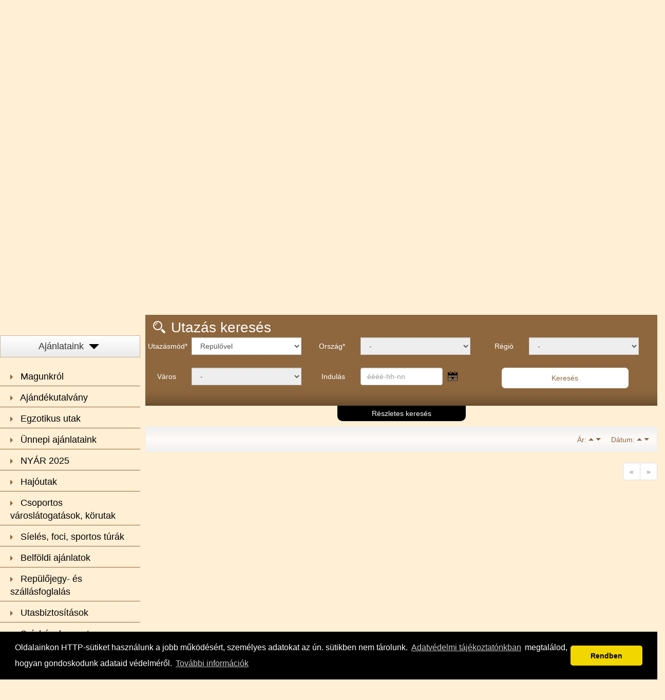

--- FILE ---
content_type: text/html; charset=ISO-8859-2
request_url: https://www.steptravel.hu/?page=pager&id=169839&action=setpge&pge=0&orderby=4
body_size: 8579
content:
<!DOCTYPE html>
<html lang="en">
<head>
<base href="https://www.steptravel.hu/">
<meta charset="iso-8859-2">
<title>Keresés:  - 1. oldal - Induló dátum szerint csökkenő sorrendbe rendezve | Nyaralás repülővel 2023 - Utazás 2023 - Akciós utak 2023 - Buszos utazások - Egzotikus és európai nyaralás - Step Travel</title>
<meta name="viewport" content="width=device-width, initial-scale=1.0">
<meta name="description" content="Nyaralás repülővel 2023 - Utazás 2023 - Akciós utak 2023 - Buszos utazások - Csoportos utak - Egzotikus és európai nyaralás repülővel akciós áron!
Step Travel Utazási Iroda
Dunaharaszti, Fő út 106-108.
Telefon / Fax: 06-24/531-500
E-mail: info@steptravel.hu
www.steptravel.hu">
<meta name="keywords" content="Nyaralás repülővel 2023 - Utazás 2023 - Akciós utak 2023 - Buszos utazások
Step Travel Utazási Iroda
Dunaharaszti, Fő út 106-108.
Telefon / Fax: 06-24/531-500
E-mail: info@steptravel.hu
www.steptravel.hu">
<link rel="shortcut icon" href="/favicon.ico" type="image/x-icon">
<link rel="icon" href="/favicon.ico" type="image/x-icon">
<!-- CSS -->
		<link rel="stylesheet" href="https://www.steptravel.hu/css/bootstrap.css">
		<link rel="stylesheet" href="https://www.steptravel.hu/css/bootstrap-responsive.css">
		<link rel="stylesheet" href="https://www.steptravel.hu/css/style.css">

		<link rel="stylesheet" href="https://www.steptravel.hu/css/bootstrap.min.css">
		<link rel="stylesheet" href="https://www.steptravel.hu/css/bootstrap-theme.min.css">
		<link rel="stylesheet" href="https://www.steptravel.hu/css/jquery-ui.min.css">
		<link rel="stylesheet" href="https://www.steptravel.hu/css/jquery-ui.theme.min.css">
		<link rel="stylesheet" href="https://www.steptravel.hu/css/jquery-ui.structure.min.css">
		<link rel="stylesheet" href="https://www.steptravel.hu/css/owl.carousel.css">
		<link rel="stylesheet" href="https://www.steptravel.hu/css/owl.theme.css">
		<link rel="stylesheet" href="https://www.steptravel.hu/css/owl.transitions.css">
		<link rel="stylesheet" href="https://www.steptravel.hu/css/jquery.fancybox.css">

		<script src="https://ajax.googleapis.com/ajax/libs/jquery/2.1.4/jquery.min.js"></script>
		<script src="https://www.steptravel.hu/js/bootstrap.min.js"></script>
		<script src="https://www.steptravel.hu/js/owl.carousel.js"></script>
		<script src="https://www.steptravel.hu/js/jquery-ui.min.js"></script>
		<script src="https://www.steptravel.hu/js/jquery.ui.datepicker-hu.js"></script>
		<script src="https://www.steptravel.hu/js/gmap3.min.js"></script>
		<script src="https://www.steptravel.hu/js/jquery.fancybox.pack.js"></script>
		<!--
		<script src="https://www.steptravel.hu/js/jquery-1.11.2.min.js"></script>

		<script src="https://www.steptravel.hu/js/jquery.inputmask.js"></script>
		<script type='text/javascript' src='https://www.steptravel.hu/js/jquery.modernizr.min.js'></script>
		<script type='text/javascript' src='https://www.steptravel.hu/js/jquery.isotope.min.js'></script>
		-->
<!-- HTML5 shim, for IE6-8 support of HTML5 elements -->
<!--[if lt IE 9]>
<!--<script src="http://html5shim.googlecode.com/svn/trunk/html5.js"></script>-->
<![endif]-->
<link rel="stylesheet" type="text/css" href="//cdnjs.cloudflare.com/ajax/libs/cookieconsent2/3.0.3/cookieconsent.min.css" />
<script src="//cdnjs.cloudflare.com/ajax/libs/cookieconsent2/3.0.3/cookieconsent.min.js"></script>

<script src="https://www.google.com/recaptcha/api.js" async defer></script>
<script>
window.addEventListener("load", function(){
window.cookieconsent.initialise({
  "palette": {
    "popup": {
      "background": "#000"
    },
    "button": {
      "background": "#f1d600"
    }
  },
  "theme": "classic",
  "content": {
    "message": 'Oldalainkon HTTP-sütiket használunk a jobb működésért, személyes adatokat az ún. sütikben nem tárolunk. <a href="https://www.steptravel.hu/adatvedelmi-tajekoztato" class="cc-link">Adatvédelmi tájékoztatónkban </a> megtalálod, hogyan gondoskodunk adataid védelméről.',
    "dismiss": "Rendben",
    "link": "További információk",
    "href": "https://www.steptravel.hu/suti-cookie-tajekoztato"
  }
})});
</script>

</head>
<body>
	<div class="header">
	  <div class="container">
		<div class="header-top">
			<div class="social">
				<a href="https://www.facebook.com/Step-Travel-Kft-280237018687247/?fref=ts"></a>
				<a href="#" data-dismiss="alert" title="Tel.: 06-24/531-500"></a>
			</div>
			<a href="https://www.steptravel.hu/" class="logo"></a>
			<a href="https://www.steptravel.hu/" class="title"></a>
		</div>
	  </div>
	  <div class="container">
		<div class="navbar">
			<ul class="nav">
								<li><a href="http://www.steptravel.hu/index.php" target="_self" >Főoldal</a>
				</li>
								<li><a href="https://www.steptravel.hu/nyar-2024" target="_self" >NYÁR 2025</a>
				</li>
								<li><a href="http://www.steptravel.hu/unnepi-ajanlataink" target="_self" style="background-image:url(https://backend.aleph.hu/travelmax/public_html/images/steptravel/menup/ajandek_36.png);">Ünnepi ajánlatok</a>
				</li>
								<li><a href="https://www.steptravel.hu/sieles-foci-sportos-turak" target="_self" >SÍELÉS, SPORTUTAK</a>
				</li>
								<li><a href="https://www.steptravel.hu/egzotikus-utak" target="_self" style="background-image:url(https://backend.aleph.hu/travelmax/public_html/images/steptravel/menup/egzotikus_utazasok.png);">Egzotikus utak</a>
				</li>
								<li><a href="https://www.steptravel.hu/hajoutak" target="_self" style="background-image:url(https://backend.aleph.hu/travelmax/public_html/images/steptravel/menup/step_hajo_2.png);">Hajóutak</a>
				</li>
								<li><a href="https://www.steptravel.hu/kapcsolat" target="_self" >Kapcsolat</a>
				</li>
							</ul>
		</div>
	  </div>
	  <div class="container">
		<div class="header-bottom">
			<div id="carousel-example-generic" class="carousel slide" data-ride="carousel">
			  <!-- Wrapper for slides -->
			  <div class="carousel-inner" role="listbox">
			    				<div class="item active">
				  <img src="https://www.steptravel.hu/images/sliderdata/egyiptom.jpg" alt="...">
															<div style="position: absolute; left: 0px; top: 0px; width: 200px; height: 200px; z-index: 2; display: inline-block;">
						<br>
					</div>
									</div>
								<div class="item ">
				  <img src="https://www.steptravel.hu/images/sliderdata/zakynthos8.jpg" alt="...">
															<div style="position: absolute; left: 0px; top: 0px; width: 200px; height: 200px; z-index: 2; display: inline-block;">
						<br>
					</div>
									</div>
								<div class="item ">
				  <img src="https://www.steptravel.hu/images/sliderdata/kanari4.jpg" alt="...">
															<div style="position: absolute; left: 0px; top: 0px; width: 200px; height: 200px; z-index: 2; display: inline-block;">
						<br>
					</div>
									</div>
								<div class="item ">
				  <img src="https://www.steptravel.hu/images/sliderdata/praga.jpg" alt="...">
															<div style="position: absolute; left: 0px; top: 0px; width: 200px; height: 200px; z-index: 2; display: inline-block;">
						<br>
					</div>
									</div>
								<div class="item ">
				  <img src="https://www.steptravel.hu/images/sliderdata/londoneye.jpg" alt="...">
															<div style="position: absolute; left: 0px; top: 0px; width: 200px; height: 200px; z-index: 2; display: inline-block;">
						<br>
					</div>
									</div>
								<div class="item ">
				  <img src="https://www.steptravel.hu/images/sliderdata/tsampika.jpg" alt="...">
															<div style="position: absolute; left: 0px; top: 0px; width: 200px; height: 200px; z-index: 2; display: inline-block;">
						<br>
					</div>
									</div>
							  </div>

			  <!-- Controls -->
			  <a class="left carousel-control" href="#carousel-example-generic" role="button" data-slide="prev">
				<span class="chevron-left" aria-hidden="true"></span>
				<span class="sr-only"></span>
			  </a>
			  <a class="right carousel-control" href="#carousel-example-generic" role="button" data-slide="next">
				<span class="chevron-right" aria-hidden="true"></span>
				<span class="sr-only"></span>
			  </a>
			</div>
		</div>
	  </div>
	</div>

	<div class="container" id="main-content">
		<div class="row">
			<div class="col-xs-12 col-md-3 col-lg-3" id="mobile-left-side-container">
				<div class="well offersbox">
					<p class="lead">Ajánlataink<span class="btn-arrow-big-down"></span></p>
					<div class="menu">
													<a class="menuitem" href="https://www.steptravel.hu/magunkrol" class="head">
								<!-- 									<img src="images/nosubmenu.gif" border="0" align="absmiddle" class="statusicon2">
								 -->
								<span class="btn-arrow-right"></span>
								Magunkról
							</a>
																				<a class="menuitem" href="https://www.steptravel.hu/ajandekutalvany" class="head">
								<!-- 									<img src="images/nosubmenu.gif" border="0" align="absmiddle" class="statusicon2">
								 -->
								<span class="btn-arrow-right"></span>
								Ajándékutalvány
							</a>
																				<a class="menuitem" href="https://www.steptravel.hu/egzotikus-utak" class="head">
								<!-- 									<img src="images/nosubmenu.gif" border="0" align="absmiddle" class="statusicon2">
								 -->
								<span class="btn-arrow-right"></span>
								Egzotikus utak
							</a>
																				<a class="menuitem" href="https://www.steptravel.hu/unnepi-ajanlataink" class="head">
								<!-- 									<img src="images/nosubmenu.gif" border="0" align="absmiddle" class="statusicon2">
								 -->
								<span class="btn-arrow-right"></span>
								Ünnepi ajánlataink
							</a>
																				<a class="menuitem" href="https://www.steptravel.hu/nyar-2025" class="head">
								<!-- 									<img src="images/nosubmenu.gif" border="0" align="absmiddle" class="statusicon2">
								 -->
								<span class="btn-arrow-right"></span>
								NYÁR 2025
							</a>
																				<a class="menuitem" href="https://www.steptravel.hu/hajoutak" class="head">
								<!-- 									<img src="images/nosubmenu.gif" border="0" align="absmiddle" class="statusicon2">
								 -->
								<span class="btn-arrow-right"></span>
								Hajóutak
							</a>
																				<a class="menuitem" href="https://www.steptravel.hu/csoportos-varoslatogatasok-korutak" class="head">
								<!-- 									<img src="images/nosubmenu.gif" border="0" align="absmiddle" class="statusicon2">
								 -->
								<span class="btn-arrow-right"></span>
								Csoportos városlátogatások, körutak
							</a>
																				<a class="menuitem" href="https://www.steptravel.hu/sieles-foci-sportos-turak" class="head">
								<!-- 									<img src="images/nosubmenu.gif" border="0" align="absmiddle" class="statusicon2">
								 -->
								<span class="btn-arrow-right"></span>
								Síelés, foci, sportos túrák
							</a>
																				<a class="menuitem" href="https://www.steptravel.hu/belfoldi-ajanlatok" class="head">
								<!-- 									<img src="images/nosubmenu.gif" border="0" align="absmiddle" class="statusicon2">
								 -->
								<span class="btn-arrow-right"></span>
								Belföldi ajánlatok
							</a>
																				<a class="menuitem" href="https://www.steptravel.hu/repulojegy--es-szallasfoglalas" class="head">
								<!-- 									<img src="images/nosubmenu.gif" border="0" align="absmiddle" class="statusicon2">
								 -->
								<span class="btn-arrow-right"></span>
								Repülőjegy- és szállásfoglalás
							</a>
																				<a class="menuitem" href="https://www.steptravel.hu/utasbiztositasok" class="head">
								<!-- 									<img src="images/nosubmenu.gif" border="0" align="absmiddle" class="statusicon2">
								 -->
								<span class="btn-arrow-right"></span>
								Utasbiztosítások
							</a>
																				<a class="menuitem" href="https://www.steptravel.hu/szinhaz-koncert-rendezveny" class="head">
								<!-- 									<img src="images/nosubmenu.gif" border="0" align="absmiddle" class="statusicon2">
								 -->
								<span class="btn-arrow-right"></span>
								Színház, koncert, rendezvény
							</a>
																				<a class="menuitem" href="https://www.steptravel.hu/itt-talal-meg-minket" class="head">
								<!-- 									<img src="images/nosubmenu.gif" border="0" align="absmiddle" class="statusicon2">
								 -->
								<span class="btn-arrow-right"></span>
								Itt talál meg minket
							</a>
																				<a class="menuitem" href="https://www.steptravel.hu/hasznos-informaciok" class="head">
								<!-- 									<img src="images/nosubmenu.gif" border="0" align="absmiddle" class="statusicon2">
								 -->
								<span class="btn-arrow-right"></span>
								Hasznos információk
							</a>
																		</div>
				</div>
				<div id="newsletter">
					<div id="newsletter-title">
						Hírlevél feliratkozás
					</div>
					<form action="index.php?page=hirlev&action=sub" name="hirlevel12" method="post">
						<div class="nlrow">
							<label for="hlnev">Név:</label>
							<input type="text" name="hlnev" id="hlnev">
							<div class="clear"></div>
						</div>
						<div class="nlrow">
							<label for="email">E-mail:</label>
							<input type="text" name="email" id="email">
							<div class="clear"></div>
						</div>
						<div id="newsletter-links">
							<a href="https://www.steptravel.hu/index.php?page=hirlev" class="btn btn-primary wh100percent margtop5" id="main-newsletter-link">Feliratkozás</a>
							<br>
							<a href="https://www.steptravel.hu/index.php?page=hirlev" id="main-newsletter-unscribe">Leiratkozás</a>
						</div>
					</form>
				</div>
			</div>
			<!--<div class="col-sm-2 col-md-4 col-lg-5">-->
			<div class="col-xs-12 col-md-9 col-lg-9">
				<div class="well searchbox">
						<p class="lead">Utazás keresés</p>
<form name="kereso" action="index.php" method="get" class="form form-horizontal searchform">
	<input type="hidden" name="page" value="st" />
	<fieldset>
		<div class="form-group">
			<label for="sutazas" class="col-md-2 col-lg-1 control-label">Utazásmód*</label>
			<div class="col-md-2 col-lg-3">
				<select name="sutazas" id="sutazas" class="form-control sutazas">
										<option value="2">Busszal</option>
										<option value="14">busz+hajó</option>
										<option value="5">Egyénileg</option>
										<option value="11">Fly &amp; Drive</option>
										<option value="3">Hajó</option>
										<option value="15">repülő+busz</option>
										<option value="13">repülő+hajó</option>
										<option value="1" selected="selected">Repülővel</option>
										<option value="12">Szolgáltatás</option>
										<option value="4">Vonat</option>
									</select>
			</div>
			<label for="sorszag" class="col-md-1 col-lg-1 control-label">Ország*</label>
			<div class="col-md-3 col-lg-3">
				<select name="sorszag" id="sorszag" class="form-control sorszag"><option value="">-</option></select>
			</div>
			<label for="sregio" class="col-md-1 col-lg-1 control-label">Régió</label>
			<div class="col-md-3 col-lg-3">
				<select name="sregio" id="sregio" class="form-control sregio"><option value="">-</option></select>
			</div>
		</div>
		<div class="form-group">
			<label for="svaros" class="col-md-2 col-lg-1 control-label">Város</label>
			<div class="col-md-2 col-lg-3">
				<select name="svaros" id="svaros" class="form-control svaros"><option value="">-</option></select>
			</div>
			<label for="sdatum1" class="col-md-1 col-lg-1 control-label">Indulás</label>
			<div class="col-md-3 col-lg-3">
				<input type="text" name="sdatum1" id="sdatum1" size="15" maxlength="10" class="date-pick form-control sdatum1" placeholder="éééé-hh-nn" />
			</div>
			<div class="col-md-4 col-lg-4">
				<button type="submit" class="btn btn-primary pull-right wh100percent margtop5">Keresés</button>
			</div>
		</div>
		<div class="search_detpanel2 hidden">
			<div class="form-group">
				<label for="sdatumr" class="col-md-2 col-lg-1 control-label">Rugalmasság</label>
				<div class="col-md-2 col-lg-3">
					<select name="sdatumr" id="sdatumr" class="form-control sdatumr">
						<option value="4">+/- 4 nap</option>
						<option value="7">+/- 7 nap</option>
						<option value="14">+/- 14 nap</option>
					</select>
				</div>
				<label class="col-md-1 col-lg-1 control-label">Szállástípus</label>
				<div class="col-md-3 col-lg-3">
					<div id="sszallascontainer" class="sszallascontainer">
					</div>
				</div>
				<label class="col-md-1 col-lg-1 control-label">Ellátás</label>
				<div class="col-md-3 col-lg-3">
					<div id="sellatcontainer" class="sellatcontainer">
					</div>
				</div>
			</div>
			<div class="form-group">
				<label class="col-md-2 col-lg-1 control-label">Utazás hossza</label>
				<div class="col-md-2 col-lg-3">
					<div id="intervcontainer" class="intervcontainer">
					</div>
				</div>
				<label class="col-md-1 col-lg-1 control-label">Árak (tól-ig)</label>
				<div class="col-md-3 col-lg-3">
					<div id="sarakcontainer" class="sarakcontainer">
					</div>
				</div>
				<label for="sphrase" class="col-md-1 col-lg-1 control-label">Szóra, kifejezésre</label>
				<div class="col-md-3 col-lg-3">
					<input type="text" name="sphrase" id="sphrase" value="" class="form-control sphrase" />
				</div>
			</div>
			<div class="form-group">
				<label for="orderby" class="col-md-2 col-lg-1 control-label">Rendezés</label>
				<div class="col-md-2 col-lg-3">
					<select name="orderby" id="orderby" class="form-control">
						<option value="">Mindegy</option>
						<option value="3">Kezdődátum sz. növekvő</option>
						<option value="4" selected="selected">Kezdődátum sz. csökkenő</option>
						<option value="7">Ár szerint növekvő</option>
						<option value="8">Ár szerint csökkenő</option>
					</select>
				</div>
				<label for="orderby" class="col-md-2 col-lg-1 control-label">Indulási város</label>
				<div class="col-md-2 col-lg-3">
					<select name="indulasi_varos" id="" class="form-control">
						<option value="">Mindegy</option>
													<option value="2973" >Abu Dhabi</option>
													<option value="6637" >Alicante</option>
													<option value="741" >Amszterdam</option>
													<option value="7472" >Antwerpen</option>
													<option value="1031" >Athén</option>
													<option value="4843" >Atlanti-óceani hajóutak</option>
													<option value="1579" >Auckland</option>
													<option value="6493" >Bahamák</option>
													<option value="5677" >Baja</option>
													<option value="3414" >Balatonboglár</option>
													<option value="1444" >Balatonföldvár</option>
													<option value="6116" >Balatonkeresztúr</option>
													<option value="2665" >Balatonlelle</option>
													<option value="6620" >Baltimore</option>
													<option value="605" >Barcelona</option>
													<option value="5511" >Bari</option>
													<option value="786" >Bécs</option>
													<option value="5749" >Békéscsaba</option>
													<option value="2937" >Benoa</option>
													<option value="6812" >Berettyóújfalu</option>
													<option value="1606" >Bergen</option>
													<option value="529" >Boston</option>
													<option value="1843" >Brisbane</option>
													<option value="1365" selected="selected">Budapest</option>
													<option value="1158" >Buenos Aires</option>
													<option value="1679" >Cape Town</option>
													<option value="7740" >Cartagena</option>
													<option value="253" >Catania</option>
													<option value="1603" >Civitavecchia</option>
													<option value="8001" >Csendes-óceáni szigetvilág</option>
													<option value="6816" >Csorna</option>
													<option value="1412" >Debrecen</option>
													<option value="6132" >Dél-amerikai hajóutak</option>
													<option value="6508" >Dél-karib útvonal</option>
													<option value="6811" >Derecske</option>
													<option value="3194" >Doha</option>
													<option value="2660" >Dombóvár</option>
													<option value="637" >Dubai</option>
													<option value="2575" >Dublin</option>
													<option value="3082" >Dunaújváros</option>
													<option value="556" >Edinburgh</option>
													<option value="1368" >Eger</option>
													<option value="4836" >Észak-európai hajóutak</option>
													<option value="1442" >Fonyód</option>
													<option value="2961" >Fort Lauderdale</option>
													<option value="647" >Funchal</option>
													<option value="6814" >Füzesabony</option>
													<option value="4838" >Földközi-tengeri hajóutak</option>
													<option value="413" >Galapagos-szigetek</option>
													<option value="6839" >Galveston</option>
													<option value="1565" >Genova</option>
													<option value="1642" >Glasgow</option>
													<option value="5367" >Guadeloupe</option>
													<option value="1377" >Győr</option>
													<option value="6825" >Gyöngyös</option>
													<option value="3089" >Gödöllő</option>
													<option value="1411" >Hajdúszoboszló</option>
													<option value="784" >Hamburg</option>
													<option value="6815" >Hatvan</option>
													<option value="699" >Helsinki</option>
													<option value="1401" >Hévíz</option>
													<option value="5456" >Hódmezővásárhely</option>
													<option value="663" >Hong Kong</option>
													<option value="538" >Honolulu</option>
													<option value="2094" >Ibiza</option>
													<option value="5346" >Inárcs</option>
													<option value="765" >Isztambul</option>
													<option value="7829" >Jacksonville</option>
													<option value="6625" >Japán hajóutak</option>
													<option value="724" >Johannesburg</option>
													<option value="7670" >Kanazawa</option>
													<option value="3081" >Kaposvár</option>
													<option value="3706" >Karcag</option>
													<option value="4840" >Karib-térségi hajóutak</option>
													<option value="1986" >Kassa</option>
													<option value="698" >Katmandu</option>
													<option value="3371" >Kecskemét</option>
													<option value="2614" >Kiel</option>
													<option value="3546" >Kiskunfélegyháza</option>
													<option value="5736" >Kisújszállás</option>
													<option value="2784" >Koppenhága</option>
													<option value="782" >Köln</option>
													<option value="7735" >Körmend</option>
													<option value="2958" >La Romana</option>
													<option value="2214" >Las Palmas</option>
													<option value="7828" >Lautoka</option>
													<option value="574" >Lisszabon</option>
													<option value="554" >London</option>
													<option value="508" >Los Angeles</option>
													<option value="1282" >Malaga</option>
													<option value="4999" >Martfű</option>
													<option value="5773" >Martinique</option>
													<option value="2663" >Mezőkövesd</option>
													<option value="873" >Miami</option>
													<option value="3412" >Miskolc</option>
													<option value="3524" >Mohács</option>
													<option value="1582" >Mosonmagyaróvár</option>
													<option value="5820" >Mumbai</option>
													<option value="6819" >Nagykanizsa</option>
													<option value="6772" >New Orleans</option>
													<option value="506" >New York</option>
													<option value="1414" >Nyíregyháza</option>
													<option value="6249" >Nyugat-Mediterrán hajóutak</option>
													<option value="1785" >Orlando</option>
													<option value="3630" >Orosháza</option>
													<option value="6920" >Paks</option>
													<option value="578" >Palermo</option>
													<option value="2503" >Palma de Mallorca</option>
													<option value="6507" >Panamai útvonal</option>
													<option value="607" >Papeete</option>
													<option value="1200" >Párizs</option>
													<option value="1075" >Passau</option>
													<option value="1426" >Pécs</option>
													<option value="7940" >Philadelphia</option>
													<option value="6121" >Pireusz </option>
													<option value="6810" >Polgár</option>
													<option value="6841" >Port Canaveral</option>
													<option value="169" >Porto Santa Margherita</option>
													<option value="886" >Pozsony</option>
													<option value="1737" >Punta Cana</option>
													<option value="6817" >Püspökladány</option>
													<option value="6831" >Quebec City</option>
													<option value="7145" >Ravenna</option>
													<option value="405" >Rio De Janeiro</option>
													<option value="576" >Róma</option>
													<option value="3390" >Salgótarján</option>
													<option value="866" >Salvador De Bahia</option>
													<option value="3044" >San Antonio</option>
													<option value="1654" >San Diego</option>
													<option value="1622" >San Francisco</option>
													<option value="496" >San Juan</option>
													<option value="1733" >Santo Domingo</option>
													<option value="6210" >Santos</option>
													<option value="842" >Savona</option>
													<option value="519" >Seattle</option>
													<option value="6829" >Seward</option>
													<option value="2301" >Shanghai</option>
													<option value="1445" >Siófok</option>
													<option value="1376" >Sopron</option>
													<option value="6830" >Southampton</option>
													<option value="768" >Strasbourg</option>
													<option value="622" >Sydney</option>
													<option value="1449" >Szeged</option>
													<option value="6813" >Szeghalom</option>
													<option value="3447" >Székesfehérvár</option>
													<option value="6826" >Szekszárd</option>
													<option value="1842" >Szingapúr</option>
													<option value="3466" >Szolnok</option>
													<option value="1598" >Szombathely</option>
													<option value="677" >Szöul</option>
													<option value="1653" >Tampa</option>
													<option value="4396" >Tatabánya</option>
													<option value="5380" >Távol-keleti hajóutak</option>
													<option value="3395" >Tiszaújváros</option>
													<option value="1433" >Tokaj</option>
													<option value="675" >Tokió</option>
													<option value="5379" >Transzatlanti hajóutak</option>
													<option value="3111" >Trieszt</option>
													<option value="6818" >Törökszentmiklós</option>
													<option value="6074" >USA és Kanada hajóutak</option>
													<option value="6401" >Vác</option>
													<option value="5475" >Valencia</option>
													<option value="546" >Vancouver</option>
													<option value="3655" >Várpalota</option>
													<option value="176" >Velence</option>
													<option value="1425" >Veszprém</option>
													<option value="6836" >Yokohama</option>
													<option value="3421" >Zalaegerszeg</option>
													<option value="6849" >Zamárdi</option>
											</select>
				</div>
			</div>
		</div>
	</fieldset>
</form>
<a href="javascript:void(0);" class="btn_plus">Részletes keresés</a>				</div>
				<div class="row ajanlat-container">
		<div class="detailinfopanel" id="p-">
		<div class="titlewrapper">
			<div class="title-h1">
				<div class="pull-left">
					<h1></h1>
				</div>
				<div class="pull-right">
										<div class="orderbox">
						Ár:
						<a href="?page=pager&amp;id=169839&amp;action=setpge&amp;pge=0&amp;orderby=7"><span class="btn-arrow-up"></span></a>
						<a href="?page=pager&amp;id=169839&amp;action=setpge&amp;pge=0&amp;orderby=8"><span class="btn-arrow-down"></span></a>
					</div>
					<div class="orderbox">
						Dátum:
						<a href="?page=pager&amp;id=169839&amp;action=setpge&amp;pge=0&amp;orderby=3"><span class="btn-arrow-up"></span></a>
						<a href="?page=pager&amp;id=169839&amp;action=setpge&amp;pge=0&amp;orderby=4"><span class="btn-arrow-down"></span></a>
					</div>
									</div>
			</div>
			<div class="clr"></div>
		</div>
		<div class="col-sm-12">
					</div>
	</div>
	<ul class="pagination fright paddingbtm20">
		<li class="disabled"><a href="?page=pager&amp;id=169839&amp;action=setpage&amp;pge=0&amp;orderby=4&amp;lim=">&laquo;</a></li>
				<li class="disabled"><a href="?page=pager&amp;id=169839&amp;action=setpage&amp;pge=0&amp;orderby=4&amp;lim=">&raquo;</a></li>
	</ul>
	<div class="clr"></div>
	</div>				<a name="pagemid" id="scrlpoint2"></a>
				<div class="row" style="padding-left:15px;padding-right:15px;">
	</div>							</div>
			<!--
			<div class="col-xs-12 col-md-12 col-lg-12">
							</div>-->
		</div>
	</div><!-- /.container -->

	<div class="footer container">
		<div class="row">
			<div class="col-sx-6 col-md-4 col-lg-4">
				<strong>Step Utazási Iroda</strong><br />
				<span>2330 Dunaharaszti, Fő út 106-108.</span><br />
				<span>Telefon / Fax: 06-24/531-500</span><br />
				<span>E-mail: <a href="mailto:info@steptravel.hu">info@steptravel.hu</a></span><br />
				<span><a href="https://www.steptravel.hu">www.steptravel.hu</a></span><br />
			</div>
			<div class="col-sx-0 col-md-4 col-lg-4">
				<strong>Nyitvatartás</strong><br />
				<span>hétfő - péntek: 9.00-17.00</span><br />
				<span>szombat - vasárnap: zárva</span><br />
			</div>
			<div class="col-sx-6 col-md-4 col-lg-4">
								<a href="https://www.steptravel.hu/suti-cookie-tajekoztato" target="_self">Süti (cookie) tájékoztató</a>   <span class="footerfix2">|</span>   								<a href="https://www.steptravel.hu/adatvedelmi-tajekoztato" target="_self">Adatvédelmi Tájékoztató</a>								<br />
				<br />
				<br />
				<br />
				<span>&copy; 2015 &middot; Powered by <a href="https://www.travelmax.hu"><img src="images/travelmax_logo.png" alt="TravelMAX"></a></span>
			</div>
		</div>
		<div class="up">
			<a href="#top" class="go_top"><img src="https://www.steptravel.hu/images/att_go_top.png" alt="Lap tetejére" title="Lap tetejére"></a>
		</div>
	</div>

<!-- Javascript -->

<script type="text/JavaScript">
<!--//
function kepesAlmenuk() {
	var min = 0;
	$(".kepes-almenu").each(function(){
		var thisChildrenImgH = $(this).children(".thumbnail").find("img").height();
		if(min==0 || thisChildrenImgH < min) {
			min = thisChildrenImgH;
		}
	});
	$(".kepes-almenu").each(function(){
		var thisChildrenImg = $(this).children(".thumbnail").find("img");
		thisChildrenImg.css("max-height",min);
	});
}


$(document).ready(function(){
	
		


$("#show_left_menu").click(function(){
	$(".hidemenu").toggle("slow");
});


	$.datepicker.setDefaults($.datepicker.regional["hu"]);
/*	$(".date-pick").inputmask("yyyy-mm-dd");*/
	$(".date-pick").datepicker({
		showOn: "button",
		buttonImage: "images/att_calendar.png",
		buttonImageOnly: true,
		minDate: "+1d",
		maxDate: "+1y"
	});

	function getCountryList(sel1)	{
		$(".sorszag").attr("disabled", "disabled");
		$(".sorszag").load(
			"getcountries.php",
			{'sutazas': sel1, 'sorszag':''},
			function(){
				$(".sorszag").removeAttr("disabled");
		});
	}
	function getRegionList(sel1, sel2)	{
		$(".sregio").attr("disabled", "disabled");
		$(".sregio").load(
			"getregions.php",
			{'sutazas':sel1, 'sorszag':sel2, 'sregio':''},
			function(){
				$(".sregio").removeAttr("disabled");
		});
	}
	function getCityList(sel1, sel2, sel3)	{
		$(".svaros").attr("disabled", "disabled");
		$(".svaros").load(
			"getcities.php",
			{'sutazas':sel1, 'sorszag':sel2, 'sregio':sel3, 'svaros':''},
			function(){
				$(".svaros").removeAttr("disabled");
		});
	}
	function getQuarterList(sel1, sel2, sel3, sel4)	{
		$(".sszallascontainer").load(
			"getquarters.php",
			{'sutazas':sel1, 'sorszag':sel2, 'sregio':sel3, 'svaros':sel4, 'sszallas':''}
		);
	}
	function getAccommodationList(sel1, sel2, sel3, sel4)	{
		$(".sellatcontainer").load(
			"getaccommodations.php",
			{'sutazas':sel1, 'sorszag':sel2, 'sregio':sel3, 'svaros':sel4, 'sellat':''}
		);
	}
	function getPriceList()	{
		$(".sarakcontainer").load("getprices.php", {'sarak': ''});
	}
	function getIntervalList()	{
		$(".intervcontainer").load("getintervals.php", {'interv': ''});
	}

	var sutazas = $(".sutazas").val();
	getCountryList(sutazas);
	getRegionList(sutazas, '');
	getCityList(sutazas, '', '');
	getQuarterList(sutazas, '', '', '');
	getAccommodationList(sutazas, '', '', '');
	getPriceList();
	getIntervalList();

	$(".sutazas").change(function(){
		var id = $(this).val();
		getCountryList(id);
		getRegionList(id, '');
		getCityList(id, '', '');
		getQuarterList(id, '', '', '');
		getAccommodationList(id, '', '', '');
	});
	$(".sorszag").change(function(){
		var sutazas = $(".sutazas").val();
		var id = $(this).val();
		$(".sorszag").val(id);
		getRegionList(sutazas, id);
		getCityList(sutazas, id, '');
		getQuarterList(sutazas, id, '', '');
		getAccommodationList(sutazas, id, '', '');
	});
	$(".sregio").change(function(){
		var sutazas = $(".sutazas").val();
		var sorszag = $(".sorszag").val();
		var id = $(this).val();
		$(".sregio").val(id);
		getCityList(sutazas, sorszag, id);
		getQuarterList(sutazas, sorszag, id, '');
		getAccommodationList(sutazas, sorszag, id, '');
	});
	$(".svaros").change(function(){
		var sutazas = $(".sutazas").val();
		var sorszag = $(".sorszag").val();
		var sregio = $(".sregio").val();
		var id = $(this).val();
		$(".svaros").val(id);
		getQuarterList(sutazas, sorszag, sregio, id);
		getAccommodationList(sutazas, sorszag, sregio, id);
	});

	$(".chboxselector").click(function(event){
		var target = $(event.target);
		var selid = $(this).attr("id");
		if (target.is("input:checkbox"))	{
			var retstr = [];
			$("." + selid).find(":checkbox").each(function(){
				if ($(this).prop("checked")){
					retstr.push($(this).val());
				}
			});
			$("." + selid).parent("div").find(":hidden").val(retstr);
		}
	});

	$(".reszletes").click(function(){
		$(".search_detpanel2").slideToggle("slow", function(){
			var mutat = $(this).css("display");
			if (mutat == "block")
				$(".reszletes").text("Egyszerű keresés");
			else
				$(".reszletes").text("Részletes keresés");
		});
		return false;
	});

	$(".searchform").submit(function(){
		$(".chboxselector :input").attr("disabled", true);
	});
	
		
	$('.button-group').each( function( i, buttonGroup ) {
		var $buttonGroup = $( buttonGroup );
		$buttonGroup.on( 'click', 'button', function() {
			$buttonGroup.find('.is-checked').removeClass('is-checked');
			$( this ).addClass('is-checked');
		});
	});
	$('.fwd-background').hover(
		function () {
			$(this).stop().animate({opacity:'1'});
		},
		function () {
			$(this).stop().animate({opacity:'0'});
		}
	);







	/* BIZTOS KELL */

    $('.go_top').click(function () {
        $('body,html').animate({
            scrollTop: "10px"
        }, 1600);
        return false;
    });

    $(window).scroll(function () {
        if ($(this).scrollTop() > 300) {
            $('.go_top').fadeIn();
        } else {
            $('.go_top').fadeOut();
        }
    });

	$('.thematic .lead').click(function () {
		var current_thematic = $(this).parent()
		$(current_thematic).find('.menu').slideToggle('slow', function(){
			if( $(current_thematic).find('.lead span').is(":hidden") ){
				$(current_thematic).find('.lead span').css('display', 'inline-block');
			}
			else{
				$(current_thematic).find('.lead span').css('display', 'none');
			}
		});
	});

	$('.offersbox .lead').click(function () {
		$('.offersbox .menu').slideToggle('slow', function(){
			if( $('.offersbox .lead span').is(":hidden") ){
				$('.offersbox .lead span').css('display', 'inline-block');
			}
			else{
				$('.offersbox .lead span').css('display', 'none');
			}
		});
	});

	$('.searchbox .lead').click(function () {
		$('.searchbox .searchform').slideToggle('slow', function(){
			if( $('.searchbox .btn_plus').is(":hidden") ){
				$('.searchbox .btn_plus').css('display', 'block');
			}
			else{
				$('.searchbox .btn_plus').css('display', 'none');
			}
		});
	});

	$('.searchbox .btn_plus').click(function () {
		$('.searchbox .search_detpanel2').toggleClass('hidden');
		if ( $(this).html() == "Részletes keresés" ) {
			$('.searchbox .btn_plus').html( "-" );
		} else {
			$('.searchbox .btn_plus').html( "Részletes keresés" );
		}
	});

	$(window).resize(function() {
		if ($(window).width() <= 991) {
			$('.searchbox .searchform').hide();
			$('.searchbox .btn_plus').hide();
			$('.offersbox .menu').hide();
			$('.offersbox .lead span').css('display', 'inline-block');
			$('.thematic .menu').hide();
			$('.thematic .lead span').css('display', 'inline-block');
		}
		if ($(window).width() > 991) {
			$('.searchbox .searchform').css('display', 'block');
			$('.searchbox .btn_plus').css('display', 'block');
			$('.offersbox .menu').css('display', 'block');
			$('.offersbox .lead span').hide();
			$('.thematic .menu').css('display', 'block');
			$('.thematic .lead span').hide();
		}
	});

	$(".fancybox").fancybox({
		openEffect	: 'none',
		closeEffect	: 'none'
	});

	//jump over slider
	var href = window.location.href;
	if(location.pathname != "/" || href.indexOf("?") != "-1" ){
		$("html, body").delay( 1000 ).animate({
			scrollTop: $("#main-content").offset().top
		}, 1000);
	}

});
//-->
</script>
<script type="text/javascript">

  var _gaq = _gaq || [];
  _gaq.push(['_setAccount', 'UA-21314486-1']);
  _gaq.push(['_trackPageview']);

  (function() {
    var ga = document.createElement('script'); ga.type = 'text/javascript'; ga.async = true;
    ga.src = ('https:' == document.location.protocol ? 'https://ssl' : 'http://www') + '.google-analytics.com/ga.js';
    var s = document.getElementsByTagName('script')[0]; s.parentNode.insertBefore(ga, s);
  })();

</script>

</body>
</html>

--- FILE ---
content_type: text/html; charset=ISO-8859-2
request_url: https://www.steptravel.hu/getintervals.php
body_size: 200
content:

	<select name='interv' class='form-control'><option value=''>Kérjük válasszon</option>
	<option value='0/1' title='1 napos' >1 napos</option>
	<option value='1/2' title='1 éjszaka' >1 éjszaka</option>
	<option value='2/6' title='2-5 éjszaka' >2-5 éjszaka</option>
	<option value='6/8' title='6-7 éjszaka' >6-7 éjszaka</option>
	<option value='8/15' title='8-14 éjszaka' >8-14 éjszaka</option>
	<option value='15/' title='14+ éjszaka' >14+ éjszaka</option></select>

--- FILE ---
content_type: text/css
request_url: https://www.steptravel.hu/css/bootstrap-responsive.css
body_size: 3174
content:
.clearfix:after,
.clearfix:before {
    display: table;
    line-height: 0;
    content: ""
}
.clearfix:after {
    clear: both
}
.hide-text {
    font: 0/0 a;
    color: transparent;
    text-shadow: none;
    background-color: transparent;
    border: 0
}
.input-block-level {
    display: block;
    width: 100%;
    min-height: 30px;
    -webkit-box-sizing: border-box;
    -moz-box-sizing: border-box;
    box-sizing: border-box
}
@-ms-viewport {
    width: device-width
}
.hidden {
    display: none;
    visibility: hidden
}
.hidden-desktop,
.visible-phone,
.visible-tablet {
    display: none!important
}
.visible-desktop {
    display: inherit!important
}
@media (min-width: 768px) and (max-width: 979px) {
    .hidden-desktop {
        display: inherit!important
    }
    .visible-desktop {
        display: none!important
    }
    .visible-tablet {
        display: inherit!important
    }
    .hidden-tablet {
        display: none!important
    }
}
@media (max-width: 767px) {
    .hidden-desktop {
        display: inherit!important
    }
    .visible-desktop {
        display: none!important
    }
    .visible-phone {
        display: inherit!important
    }
    .hidden-phone {
        display: none!important
    }
}
.visible-print {
    display: none!important
}
@media print {
    .visible-print {
        display: inherit!important
    }
    .hidden-print {
        display: none!important
    }
}
@media (min-width: 1200px) {
    .row {
        margin-left: -30px
    }
    .row:after,
    .row:before {
        display: table;
        line-height: 0;
        content: ""
    }
    .row:after {
        clear: both
    }
    [class*=span] {
        float: left;
        min-height: 1px;
        margin-left: 30px
    }
    .container,
    .navbar-fixed-bottom .container,
    .navbar-fixed-top .container,
    .navbar-static-top .container,
    .span12 {
        width: max-1280px
    }
    .span11 {
        width: 1070px
    }
    .span10 {
        width: 970px
    }
    .span9 {
        width: 870px
    }
    .span8 {
        width: 770px
    }
    .span7 {
        width: 670px
    }
    .span6 {
        width: 570px
    }
    .span5 {
        width: 470px
    }
    .span4 {
        width: 370px
    }
    .span3 {
        width: 270px
    }
    .span2 {
        width: 170px
    }
    .span1 {
        width: 70px
    }
    .offset12 {
        margin-left: 1230px
    }
    .offset11 {
        margin-left: 1130px
    }
    .offset10 {
        margin-left: 1030px
    }
    .offset9 {
        margin-left: 930px
    }
    .offset8 {
        margin-left: 830px
    }
    .offset7 {
        margin-left: 730px
    }
    .offset6 {
        margin-left: 630px
    }
    .offset5 {
        margin-left: 530px
    }
    .offset4 {
        margin-left: 430px
    }
    .offset3 {
        margin-left: 330px
    }
    .offset2 {
        margin-left: 230px
    }
    .offset1 {
        margin-left: 130px
    }
    .row-fluid {
        width: 100%
    }
    .row-fluid:after,
    .row-fluid:before {
        display: table;
        line-height: 0;
        content: ""
    }
    .row-fluid:after {
        clear: both
    }
    .row-fluid [class*=span] {
        display: block;
        float: left;
        width: 100%;
        min-height: 30px;
        margin-left: 2.564102564102564%;
        -webkit-box-sizing: border-box;
        -moz-box-sizing: border-box;
        box-sizing: border-box
    }
    .row-fluid [class*=span]:first-child {
        margin-left: 0
    }
    .row-fluid .controls-row [class*=span]+[class*=span] {
        margin-left: 2.564102564102564%
    }
    .row-fluid .span12 {
        width: 100%
    }
    .row-fluid .span11 {
        width: 91.45299145299145%
    }
    .row-fluid .span10 {
        width: 82.90598290598291%
    }
    .row-fluid .span9 {
        width: 74.35897435897436%
    }
    .row-fluid .span8 {
        width: 65.81196581196582%
    }
    .row-fluid .span7 {
        width: 57.26495726495726%
    }
    .row-fluid .span6 {
        width: 48.717948717948715%
    }
    .row-fluid .span5 {
        width: 40.17094017094017%
    }
    .row-fluid .span4 {
        width: 31.623931623931625%
    }
    .row-fluid .span3 {
        width: 23.076923076923077%
    }
    .row-fluid .span2 {
        width: 14.52991452991453%
    }
    .row-fluid .span1 {
        width: 5.982905982905983%
    }
    .row-fluid .offset12 {
        margin-left: 105.12820512820512%
    }
    .row-fluid .offset12:first-child {
        margin-left: 102.56410256410257%
    }
    .row-fluid .offset11 {
        margin-left: 96.58119658119658%
    }
    .row-fluid .offset11:first-child {
        margin-left: 94.01709401709402%
    }
    .row-fluid .offset10 {
        margin-left: 88.03418803418803%
    }
    .row-fluid .offset10:first-child {
        margin-left: 85.47008547008548%
    }
    .row-fluid .offset9 {
        margin-left: 79.48717948717949%
    }
    .row-fluid .offset9:first-child {
        margin-left: 76.92307692307693%
    }
    .row-fluid .offset8 {
        margin-left: 70.94017094017094%
    }
    .row-fluid .offset8:first-child {
        margin-left: 68.37606837606839%
    }
    .row-fluid .offset7 {
        margin-left: 62.393162393162385%
    }
    .row-fluid .offset7:first-child {
        margin-left: 59.82905982905982%
    }
    .row-fluid .offset6 {
        margin-left: 53.84615384615384%
    }
    .row-fluid .offset6:first-child {
        margin-left: 51.28205128205128%
    }
    .row-fluid .offset5 {
        margin-left: 45.299145299145295%
    }
    .row-fluid .offset5:first-child {
        margin-left: 42.73504273504273%
    }
    .row-fluid .offset4 {
        margin-left: 36.75213675213675%
    }
    .row-fluid .offset4:first-child {
        margin-left: 34.18803418803419%
    }
    .row-fluid .offset3 {
        margin-left: 28.205128205128204%
    }
    .row-fluid .offset3:first-child {
        margin-left: 25.641025641025642%
    }
    .row-fluid .offset2 {
        margin-left: 19.65811965811966%
    }
    .row-fluid .offset2:first-child {
        margin-left: 17.094017094017094%
    }
    .row-fluid .offset1 {
        margin-left: 11.11111111111111%
    }
    .row-fluid .offset1:first-child {
        margin-left: 8.547008547008547%
    }
    .uneditable-input,
    input,
    textarea {
        margin-left: 0
    }
    .controls-row [class*=span]+[class*=span] {
        margin-left: 30px
    }
    .uneditable-input.span12,
    input.span12,
    textarea.span12 {
        width: 1156px
    }
    .uneditable-input.span11,
    input.span11,
    textarea.span11 {
        width: 1056px
    }
    .uneditable-input.span10,
    input.span10,
    textarea.span10 {
        width: 956px
    }
    .uneditable-input.span9,
    input.span9,
    textarea.span9 {
        width: 856px
    }
    .uneditable-input.span8,
    input.span8,
    textarea.span8 {
        width: 756px
    }
    .uneditable-input.span7,
    input.span7,
    textarea.span7 {
        width: 656px
    }
    .uneditable-input.span6,
    input.span6,
    textarea.span6 {
        width: 556px
    }
    .uneditable-input.span5,
    input.span5,
    textarea.span5 {
        width: 456px
    }
    .uneditable-input.span4,
    input.span4,
    textarea.span4 {
        width: 356px
    }
    .uneditable-input.span3,
    input.span3,
    textarea.span3 {
        width: 256px
    }
    .uneditable-input.span2,
    input.span2,
    textarea.span2 {
        width: 156px
    }
    .uneditable-input.span1,
    input.span1,
    textarea.span1 {
        width: 56px
    }
    .thumbnails {
        margin-left: -30px
    }
    .thumbnails>li {
        margin-left: 30px
    }
    .row-fluid .thumbnails {
        margin-left: 0
    }
}
@media (min-width: 768px) and (max-width: 979px) {
    .row {
        margin-left: -20px
    }
    .row:after,
    .row:before {
        display: table;
        line-height: 0;
        content: ""
    }
    .row2:after,
    .row2:before {
        display: table;
        line-height: 0;
        content: ""
    }
    .row:after {
        clear: both
    }
	.row2:after {
        clear: both
    }
    [class*=span] {
        float: left;
        min-height: 1px;
        margin-left: 20px
    }
    .container,
    .navbar-fixed-bottom .container,
    .navbar-fixed-top .container,
    .navbar-static-top .container,
    .span12 {
        width: 724px
    }
    .span11 {
        width: 662px
    }
    .span10 {
        width: 600px
    }
    .span9 {
        width: 538px
    }
    .span8 {
        width: 476px
    }
    .span7 {
        width: 414px
    }
    .span6 {
        width: 352px
    }
    .span5 {
        width: 290px
    }
    .span4 {
        width: 228px
    }
    .span3 {
        width: 166px
    }
    .span2 {
        width: 104px
    }
    .span1 {
        width: 42px
    }
    .offset12 {
        margin-left: 764px
    }
    .offset11 {
        margin-left: 702px
    }
    .offset10 {
        margin-left: 640px
    }
    .offset9 {
        margin-left: 578px
    }
    .offset8 {
        margin-left: 516px
    }
    .offset7 {
        margin-left: 454px
    }
    .offset6 {
        margin-left: 392px
    }
    .offset5 {
        margin-left: 330px
    }
    .offset4 {
        margin-left: 268px
    }
    .offset3 {
        margin-left: 206px
    }
    .offset2 {
        margin-left: 144px
    }
    .offset1 {
        margin-left: 82px
    }
    .row-fluid {
        width: 100%
    }
    .row-fluid:after,
    .row-fluid:before {
        display: table;
        line-height: 0;
        content: ""
    }
    .row-fluid:after {
        clear: both
    }
    .row-fluid [class*=span] {
        display: block;
        float: left;
        width: 100%;
        min-height: 30px;
        margin-left: 2.7624309392265194%;
        -webkit-box-sizing: border-box;
        -moz-box-sizing: border-box;
        box-sizing: border-box
    }
    .row-fluid [class*=span]:first-child {
        margin-left: 0
    }
    .row-fluid .controls-row [class*=span]+[class*=span] {
        margin-left: 2.7624309392265194%
    }
    .row-fluid .span12 {
        width: 100%
    }
    .row-fluid .span11 {
        width: 91.43646408839778%
    }
    .row-fluid .span10 {
        width: 82.87292817679558%
    }
    .row-fluid .span9 {
        width: 74.30939226519337%
    }
    .row-fluid .span8 {
        width: 65.74585635359117%
    }
    .row-fluid .span7 {
        width: 57.18232044198895%
    }
    .row-fluid .span6 {
        width: 48.61878453038674%
    }
    .row-fluid .span5 {
        width: 40.05524861878453%
    }
    .row-fluid .span4 {
        width: 31.491712707182323%
    }
    .row-fluid .span3 {
        width: 22.3%
    }
    .row-fluid .span2 {
        width: 14.3646408839779%
    }
    .row-fluid .span1 {
        width: 5.801104972375691%
    }
    .row-fluid .offset12 {
        margin-left: 105.52486187845304%
    }
    .row-fluid .offset12:first-child {
        margin-left: 102.76243093922652%
    }
    .row-fluid .offset11 {
        margin-left: 96.96132596685082%
    }
    .row-fluid .offset11:first-child {
        margin-left: 94.1988950276243%
    }
    .row-fluid .offset10 {
        margin-left: 88.39779005524862%
    }
    .row-fluid .offset10:first-child {
        margin-left: 85.6353591160221%
    }
    .row-fluid .offset9 {
        margin-left: 79.8342541436464%
    }
    .row-fluid .offset9:first-child {
        margin-left: 77.07182320441989%
    }
    .row-fluid .offset8 {
        margin-left: 71.2707182320442%
    }
    .row-fluid .offset8:first-child {
        margin-left: 68.50828729281768%
    }
    .row-fluid .offset7 {
        margin-left: 62.70718232044199%
    }
    .row-fluid .offset7:first-child {
        margin-left: 59.94475138121547%
    }
    .row-fluid .offset6 {
        margin-left: 54.14364640883978%
    }
    .row-fluid .offset6:first-child {
        margin-left: 51.38121546961326%
    }
    .row-fluid .offset5 {
        margin-left: 45.58011049723757%
    }
    .row-fluid .offset5:first-child {
        margin-left: 42.81767955801105%
    }
    .row-fluid .offset4 {
        margin-left: 37.01657458563536%
    }
    .row-fluid .offset4:first-child {
        margin-left: 34.25414364640884%
    }
    .row-fluid .offset3 {
        margin-left: 28.45303867403315%
    }
    .row-fluid .offset3:first-child {
        margin-left: 25.69060773480663%
    }
    .row-fluid .offset2 {
        margin-left: 19.88950276243094%
    }
    .row-fluid .offset2:first-child {
        margin-left: 17.12707182320442%
    }
    .row-fluid .offset1 {
        margin-left: 11.32596685082873%
    }
    .row-fluid .offset1:first-child {
        margin-left: 8.56353591160221%
    }
    .uneditable-input,
    input,
    textarea {
        margin-left: 0
    }
    .controls-row [class*=span]+[class*=span] {
        margin-left: 20px
    }
    .uneditable-input.span12,
    input.span12,
    textarea.span12 {
        width: 710px
    }
    .uneditable-input.span11,
    input.span11,
    textarea.span11 {
        width: 648px
    }
    .uneditable-input.span10,
    input.span10,
    textarea.span10 {
        width: 586px
    }
    .uneditable-input.span9,
    input.span9,
    textarea.span9 {
        width: 524px
    }
    .uneditable-input.span8,
    input.span8,
    textarea.span8 {
        width: 462px
    }
    .uneditable-input.span7,
    input.span7,
    textarea.span7 {
        width: 400px
    }
    .uneditable-input.span6,
    input.span6,
    textarea.span6 {
        width: 338px
    }
    .uneditable-input.span5,
    input.span5,
    textarea.span5 {
        width: 276px
    }
    .uneditable-input.span4,
    input.span4,
    textarea.span4 {
        width: 214px
    }
    .uneditable-input.span3,
    input.span3,
    textarea.span3 {
        width: 152px
    }
    .uneditable-input.span2,
    input.span2,
    textarea.span2 {
        width: 90px
    }
    .uneditable-input.span1,
    input.span1,
    textarea.span1 {
        width: 28px
    }
}
@media (max-width: 767px) {
    body {
        padding-right: 20px;
        padding-left: 20px
    }
    .navbar-fixed-bottom,
    .navbar-fixed-top,
    .navbar-static-top {
        margin-right: -20px;
        margin-left: -20px
    }
    .container-fluid {
        padding: 0
    }
    .dl-horizontal dt {
        float: none;
        width: auto;
        clear: none;
        text-align: left
    }
    .dl-horizontal dd {
        margin-left: 0
    }
    .container {
        width: auto
    }
    .row-fluid {
        width: 100%
    }
    .row,
    .thumbnails {
        margin-left: 0
    }
    .thumbnails>li {
        float: none;
        margin-left: 0
    }
    .row-fluid [class*=span],
    .uneditable-input[class*=span],
    [class*=span] {
        display: block;
        float: none;
        width: 100%;
        margin-left: 0;
        -webkit-box-sizing: border-box;
        -moz-box-sizing: border-box;
        box-sizing: border-box
    }
    .row-fluid .span12,
    .span12 {
        width: 100%;
        -webkit-box-sizing: border-box;
        -moz-box-sizing: border-box;
        box-sizing: border-box
    }
    .row-fluid [class*=offset]:first-child {
        margin-left: 0
    }
    .input-large,
    .input-xlarge,
    .input-xxlarge,
    .uneditable-input,
    input[class*=span],
    select[class*=span],
    textarea[class*=span] {
        display: block;
        width: 100%;
        min-height: 30px;
        -webkit-box-sizing: border-box;
        -moz-box-sizing: border-box;
        box-sizing: border-box
    }
    .input-append input,
    .input-append input[class*=span],
    .input-prepend input,
    .input-prepend input[class*=span] {
        display: inline-block;
        width: auto
    }
    .controls-row [class*=span]+[class*=span] {
        margin-left: 0
    }
    .modal {
        position: fixed;
        top: 20px;
        right: 20px;
        left: 20px;
        width: auto;
        margin: 0
    }
    .modal.fade {
        top: -100px
    }
    .modal.fade.in {
        top: 20px
    }
}
@media (max-width: 479px) {
    .nav-collapse {
        -webkit-transform: translate3d(0, 0, 0)
    }
    .page-header h1 small {
        display: block;
        line-height: 20px
    }
    input[type=checkbox],
    input[type=radio] {
        border: 1px solid #ccc
    }
    .form-horizontal .control-label {
        float: none;
        width: auto;
        padding-top: 0;
        text-align: left
    }
    .form-horizontal .controls {
        margin-left: 0
    }
    .form-horizontal .control-list {
        padding-top: 0
    }
    .form-horizontal .form-actions {
        padding-right: 10px;
        padding-left: 10px
    }
    .media .pull-left,
    .media .pull-right {
        display: block;
        float: none;
        margin-bottom: 10px
    }
    .media-object {
        margin-right: 0;
        margin-left: 0
    }
    .modal {
        top: 10px;
        right: 10px;
        left: 10px
    }
    .modal-header .close {
        padding: 10px;
        margin: -10px
    }
    .carousel-caption {
        position: static
    }
}
@media (max-width: 979px) {
    body {
        padding-top: 0
    }
    .navbar-fixed-bottom,
    .navbar-fixed-top {
        position: static
    }
    .navbar-fixed-top {
        margin-bottom: 20px
    }
    .navbar-fixed-bottom {
        margin-top: 20px
    }
    .navbar-fixed-bottom .navbar-inner,
    .navbar-fixed-top .navbar-inner {
        padding: 5px
    }
    .navbar .container {
        width: auto;
        padding: 0
    }
    .navbar .brand {
        padding-right: 10px;
        padding-left: 10px;
        margin: 0 0 0 -5px
    }
    .nav-collapse {
        clear: both
    }
    .nav-collapse .nav {
        float: none;
        margin: 0 0 10px
    }
    .nav-collapse .nav>li {
        float: none
    }
    .nav-collapse .nav>li>a {
        margin-bottom: 2px
    }
    .nav-collapse .nav>.divider-vertical {
        display: none
    }
    .nav-collapse .nav .nav-header {
        color: #777;
        text-shadow: none
    }
    .nav-collapse .dropdown-menu a,
    .nav-collapse .nav>li>a {
        padding: 9px 15px;
        font-weight: 700;
        color: #777;
        -webkit-border-radius: 3px;
        -moz-border-radius: 3px;
        border-radius: 3px
    }
    .nav-collapse .btn {
        padding: 4px 10px;
        font-weight: 400;
        -webkit-border-radius: 4px;
        -moz-border-radius: 4px;
        border-radius: 4px
    }
    .nav-collapse .dropdown-menu li+li a {
        margin-bottom: 2px
    }
    .nav-collapse .dropdown-menu a:focus,
    .nav-collapse .dropdown-menu a:hover,
    .nav-collapse .nav>li>a:focus,
    .nav-collapse .nav>li>a:hover {
        background-color: #f2f2f2
    }
    .navbar-inverse .nav-collapse .dropdown-menu a,
    .navbar-inverse .nav-collapse .nav>li>a {
        color: #999
    }
    .navbar-inverse .nav-collapse .dropdown-menu a:focus,
    .navbar-inverse .nav-collapse .dropdown-menu a:hover,
    .navbar-inverse .nav-collapse .nav>li>a:focus,
    .navbar-inverse .nav-collapse .nav>li>a:hover {
        background-color: #111
    }
    .nav-collapse.in .btn-group {
        padding: 0;
        margin-top: 5px
    }
    .nav-collapse .dropdown-menu {
        position: static;
        top: auto;
        left: auto;
        display: none;
        float: none;
        max-width: none;
        padding: 0;
        margin: 0 15px;
        background-color: transparent;
        border: none;
        -webkit-border-radius: 0;
        -moz-border-radius: 0;
        border-radius: 0;
        -webkit-box-shadow: none;
        -moz-box-shadow: none;
        box-shadow: none
    }
    .nav-collapse .open>.dropdown-menu {
        display: block
    }
    .nav-collapse .dropdown-menu .divider,
    .nav-collapse .dropdown-menu:after,
    .nav-collapse .dropdown-menu:before,
    .nav-collapse .nav>li>.dropdown-menu:after,
    .nav-collapse .nav>li>.dropdown-menu:before {
        display: none
    }
    .nav-collapse .navbar-form,
    .nav-collapse .navbar-search {
        float: none;
        padding: 10px 15px;
        margin: 10px 0;
        border-top: 1px solid #f2f2f2;
        border-bottom: 1px solid #f2f2f2;
        -webkit-box-shadow: inset 0 1px 0 rgba(255, 255, 255, .1), 0 1px 0 rgba(255, 255, 255, .1);
        -moz-box-shadow: inset 0 1px 0 rgba(255, 255, 255, .1), 0 1px 0 rgba(255, 255, 255, .1);
        box-shadow: inset 0 1px 0 rgba(255, 255, 255, .1), 0 1px 0 rgba(255, 255, 255, .1)
    }
    .navbar-inverse .nav-collapse .navbar-form,
    .navbar-inverse .nav-collapse .navbar-search {
        border-top-color: #111;
        border-bottom-color: #111
    }
    .navbar .nav-collapse .nav.pull-right {
        float: none;
        margin-left: 0
    }
    .nav-collapse,
    .nav-collapse.collapse {
        height: 0;
        overflow: hidden
    }
    .navbar .btn-navbar {
        display: block
    }
    .navbar-static .navbar-inner {
        padding-right: 10px;
        padding-left: 10px
    }
}
@media (min-width: 980px) {
    .nav-collapse.collapse {
        height: auto!important;
        overflow: visible!important
    }
}

--- FILE ---
content_type: text/css
request_url: https://www.steptravel.hu/css/style.css
body_size: 4060
content:
body {
    font-family: "Myriad Pro", Arial, sans-serif;
    font-size: 14px
}

.container {
    padding: 0
}

.btn,
.btn:hover,
.btn:focus,
.btn:active,
.btn-success,
.btn-success:hover,
.btn-success:focus,
.btn-success:active,
.btn-primary,
.btn-primary:hover,
.btn-primary:focus,
.btn-primary:active {
    background-color: #8e673e!important;
    padding: 10px 37px;
    color: #fff;
    border: 0
}

.header {
    background: #e3d9cf;
    background: -moz-linear-gradient(top, #e3d9cf 0, #c7b39f 25%, #c7b39f 51%, #ffefd4 100%);
    background: -webkit-linear-gradient(top, #e3d9cf 0, #c7b39f 25%, #c7b39f 51%, #ffefd4 100%);
    background: linear-gradient(to bottom, #e3d9cf 0, #c7b39f 25%, #c7b39f 51%, #ffefd4 100%);
    filter: progid: DXImageTransform.Microsoft.gradient(startColorstr='#e3d9cf', endColorstr='#ffefd4', GradientType=0)
}

.header-top .logo {
    background: url(../images/step_logo.png) 0 0 no-repeat;
    float: left;
    width: 571px;
    height: 99px;
    margin: 32px 0
}

.header-top .title {
    background: url(../images/step_title.png) 0 0 no-repeat;
    float: left;
    width: 709px;
    height: 34px;
    margin: 14px 0 0
}

.header-top .social {
    float: right
}

.header-top .social a {
    background: url(../images/att_social.png) 0 0 no-repeat;
    width: 30px;
    height: 30px;
    float: left;
    margin: 10px
}

.header-top .social a:hover {
    opacity: .8
}

.header-top .social a:nth-of-type(1) {
    background-position: 10px 6px
}

.header-top .social a:nth-of-type(2) {
    background-position: -30px 3px
}

.header-top .social a:nth-of-type(3) {
    background-position: -75px 3px
}

.header-top .social a:nth-of-type(4) {
    background-position: -119px 2px
}

.header-top .social a:nth-of-type(5) {
    background-position: -163px 0
}

.navbar {
    margin: 0;
    border: 0;
    min-height: inherit
}

.nav {
    width: 100%;
    z-index: 1;
    margin: 0
}

.nav li a {
    color: #fff;
    float: left;
    width: calc(14.285714285714286%);
    width: -webkit-calc(14.285714285714286%);
    width: -moz-calc(14.285714285714286%);
    height: 140px;
    -webkit-box-shadow: inset 0 20px 35px -15px #845d34;
    -moz-box-shadow: inset 0 20px 35px -15px #845d34;
    box-shadow: inset 0 20px 35px -15px #845d34;
    border-right: 1px solid #fff;
    padding-top: 95px;
    background: #8e673e center center no-repeat;
    text-transform: uppercase;
    text-align: center
}

.nav li:nth-of-type(1) a {
    background-image: url(../images/menu/att_home.png);
    background-position: center 40px
}

.nav li:nth-of-type(2) a {
    background-image: url(../images/menu/att_nyar.png);
    background-position: center 35px
}

.nav li:nth-of-type(3) a {
    background-image: url(../images/menu/att_travel.png);
    background-position: center 40px
}

.nav li:nth-of-type(4) a {
    background-image: url(../images/menu/att_si.png);
    background-position: center 40px
}

.nav li:nth-of-type(5) a {
    background-image: url(../images/menu/att_location.png);
    background-position: center 40px
}

.nav li:nth-of-type(6) a {
    background-image: url(../images/menu/att_ski.png);
    background-position: center 32px
}

.nav li:nth-of-type(7) a {
    background-image: url(../images/menu/att_telephone.png);
    background-position: center 40px;
    border-right: 0
}

.nav li a:hover,
.nav li a:focus {
    background-color: #b8860b
}

.carousel-inner {
    max-height: 300px
}

.carousel-inner>.active {
    left: 0
}

.carousel-control {
    -webkit-border-radius: 0;
    -moz-border-radius: 0;
    border-radius: 0;
    border: 0;
    top: 45%;
    position: absolute;
    background: #ddd;
    background-image: inherit!important;
    bottom: inherit;
    width: 40px;
    height: 40px
}

.carousel-control .icon-next {
    margin: 0!important
}

.carousel img {
    width: 100%;
    height: auto
}

.glyphicon::before {
    content: "*"
}

.chevron-left {
    border-top: 10px solid transparent;
    border-bottom: 10px solid transparent;
    border-right: 10px solid #8e673e;
    font-size: 0;
    margin-right: 5px
}

.chevron-right {
    border-top: 10px solid transparent;
    border-bottom: 10px solid transparent;
    border-left: 10px solid #8e673e;
    font-size: 0;
    margin-left: 2px
}

.searchbox {
    background: url(../images/att_search.png) no-repeat 15px 12px #8e673e;
    border-radius: 0;
    border: 0;
    padding: 5px;
    margin: 10px 0px 30px -20px;
    -webkit-box-shadow: inset 0 -43px 40px -50px rgba(0, 0, 0, .75);
    -moz-box-shadow: inset 0 -43px 40px -50px rgba(0, 0, 0, .75);
    box-shadow: inset 0 -43px 40px -50px rgba(0, 0, 0, .75)
}

.searchbox .lead {
    color: #fff;
    font-size: 28px;
    padding-left: 45px;
    margin-bottom: 0;
    cursor: pointer
}

.searchbox select {
    border-radius: 0;
    margin-bottom: 10px
}

.searchbox .control-label {
    color: #fff;
    font-weight: 400
}

.searchbox .date-pick {
    width: 75%;
    float: left;
    margin-bottom: 20px;
    margin-right: 10px
}

.searchbox .btn {
    width: 80%;
    margin-right: 10%;
    margin-bottom: 10px;
    color: #8e673e!important;
    background-color: #fff!important
}

.searchbox .btn_plus {
    height: 30px;
    width: 250px;
    border-radius: 0 0 10px 10px;
    background: #000;
    display: block;
    text-align: center;
    color: #fff;
    margin: 5px auto -35px;
    padding-top: 5px;
    text-decoration: none
}

.searchbox img.ui-datepicker-trigger {
    margin-top: 7px
}

.searchbox label {
    font-weight: 400
}

.searchbox label input {
    margin-right: 5px
}

.flight_ticket {
    background: url(../images/att_flight.png) no-repeat 15px 12px #006eaf;
    border-radius: 0;
    border: 0;
    padding: 5px;
    margin: 50px 0 0 15px;
    -webkit-box-shadow: inset 0 -43px 40px -50px rgba(0, 0, 0, .75);
    -moz-box-shadow: inset 0 -43px 40px -50px rgba(0, 0, 0, .75);
    box-shadow: inset 0 -43px 40px -50px rgba(0, 0, 0, .75)
}

.flight_ticket .lead {
    color: #fff;
    font-size: 22px;
    padding-left: 45px;
    margin-bottom: 0;
    margin-top: 4px;
    cursor: pointer;
    text-decoration: none;
    display: block
}

.offersbox,
.thematic {
    border-radius: 0;
    border: 0;
    padding: 0;
    margin: 50px 0 0 15px
}

.thematic {
    border-top: 1px solid #eee;
    padding-top: 30px
}

.offersbox .lead,
.thematic .lead {
    font-size: 18px;
    padding: 8px 5px 8px 15px;
    background: #fff;
    background: -moz-linear-gradient(top, #fff 0, #eaeaea 100%);
    background: -webkit-gradient(linear, left top, left bottom, color-stop(0%, #fff), color-stop(100%, #eaeaea));
    background: -webkit-linear-gradient(top, #fff 0, #eaeaea 100%);
    background: -o-linear-gradient(top, #fff 0, #eaeaea 100%);
    background: -ms-linear-gradient(top, #fff 0, #eaeaea 100%);
    background: linear-gradient(to bottom, #fff 0, #eaeaea 100%);
    filter: progid: DXImageTransform.Microsoft.gradient(startColorstr='#ffffff', endColorstr='#eaeaea', GradientType=0);
    cursor: pointer;
    text-align: center;
    border: 1px solid #c6b39e
}

.thematic .lead {
    font-size: 13px
}

.offersbox .btn-arrow-big-right,
.thematic .btn-arrow-big-right {
    border-top: 10px solid transparent;
    border-bottom: 10px solid transparent;
    border-left: 10px solid #000;
    margin: 0 15px 0 0;
    display: inline-block;
    width: 20px
}

.offersbox .btn-arrow-big-down {
    border-left: 10px solid transparent;
    border-right: 10px solid transparent;
    border-top: 10px solid #000;
    margin: 0 15px 0 10px;
    display: inline-block
}

.thematic .btn-arrow-big-down {
    border-left: 5px solid transparent;
    border-right: 5px solid transparent;
    border-top: 5px solid #000;
    margin: 0 15px 0 10px;
    display: inline-block
}

.offersbox a,
.thematic a {
    margin: 0 0 5px;
    padding: 5px 20px;
    color: #000;
    display: inherit;
    border-bottom: 1px solid #8e673e;
    text-decoration: none;
    font-weight: 700
}

.thematic a {
    font-size: 11px
}

a.menuitem {
    font-size: 18px;
    font-weight: 400;
    text-decoration: none
}

a.menuitem:hover {
    color: #3b4aa0;
    text-decoration: none
}

.offersbox .btn-arrow-right,
.thematic .btn-arrow-right {
    border-top: 5px solid transparent;
    border-bottom: 5px solid transparent;
    border-left: 5px solid #8e673e;
    margin-right: 10px;
    display: inline-block
}

.thematic-list {
    background: 0 0;
    border: 0
}

.thematic-list a {
    border: 0;
    color: #8e673e
}

.ajanlat-container {
    margin-right: 0;
    padding: 10px 0 10px 10px
}

.ajanlat-container h1 {
    font-size: 24px;
    text-transform: uppercase;
    margin-top: 6px;
    margin-bottom: 0
}

.ajanlat-container .title-h1 {
    height: 50px;
    padding: 5px 15px;
    color: #8e673e;
    border: 1px solid #eee;
    background: #efefef;
    background: -moz-linear-gradient(top, #efefef 0, #fffbf9 50%, #f1f1f1 100%);
    background: -webkit-gradient(linear, left top, left bottom, color-stop(0%, #efefef), color-stop(50%, #fffbf9), color-stop(100%, #f1f1f1));
    background: -webkit-linear-gradient(top, #efefef 0, #fffbf9 50%, #f1f1f1 100%);
    background: -o-linear-gradient(top, #efefef 0, #fffbf9 50%, #f1f1f1 100%);
    background: -ms-linear-gradient(top, #efefef 0, #fffbf9 50%, #f1f1f1 100%);
    background: linear-gradient(to bottom, #efefef 0, #fffbf9 50%, #f1f1f1 100%);
    filter: progid: DXImageTransform.Microsoft.gradient(startColorstr='#efefef', endColorstr='#f1f1f1', GradientType=0)
}

.ajanlat-container h4 {
    background-color: #8e673e;
    padding: 10px;
    color: #fff
}

.ajanlat-container h4 a {
    color: #fff
}

.ajanlat-container .row {
    margin: 0;
    margin-top: 10px
}

.ajanlat-container .row2 {
    margin: 0;
    margin-top: 10px
}

.ajanlat-container .row div {
    padding: 0
}

.ajanlat-container .row:nth-of-type(1) {
    border-bottom: 1px solid #8e673e
}

.ajanlat-container .top {
    border: 0
}

.ajanlat-container .top a {
    text-decoration: underline;
    font-weight: 700;
    color: #000
}

.ajanlat-container .top img {
    display: block;
    max-width: 180px;
    max-height: 140px;
    min-height: 140px;
    width: auto;
    height: auto;
    margin: auto
}

.ajanlat-container .top {
    min-height: 140px
}

.ajanlat-container .top,
.ajanlat-container .bottom {
    width: 95%;
    margin: auto
}

.ajanlat-container .bottom p {
    margin-top: 10px
}

.ajanlat-container .bottom .btn-arrow-right {
    border-top: 5px solid transparent;
    border-bottom: 5px solid transparent;
    border-left: 5px solid #fff;
    margin-left: 5px;
    display: inherit
}

.ajanlat-container .btn-more {
    text-align: right;
    margin-bottom: 20px;
    margin-right: 40px
}

.ajanlat-container .btn-more a {
    color: #8e673e
}

.ajanlat-container .btn-more .btn-arrow-right {
    border-top: 5px solid transparent;
    border-bottom: 5px solid transparent;
    border-left: 5px solid #8e673e;
    margin-left: 5px;
    display: inline-block
}

.ajanlat-detail img {
    width: 100%;
    height: auto
}

.orderbox {
    text-align: right;
    color: #8e673e;
    float: left;
    margin-left: 20px;
    margin-top: 10px
}

.orderbox a {
    font-weight: 700;
    color: #000
}

.orderbox .btn-arrow-up {
    border-left: 5px solid transparent;
    border-right: 5px solid transparent;
    border-bottom: 5px solid #8e673e;
    margin-bottom: 3px;
    display: inline-block
}

.orderbox .btn-arrow-down {
    border-left: 5px solid transparent;
    border-right: 5px solid transparent;
    border-top: 5px solid #8e673e;
    margin-bottom: 3px;
    display: inline-block
}

.footer {
    color: #fff;
    width: 100%;
    background: #8e673e;
    padding: 40px 0;
    margin-top: 80px;
    overflow: hidden
}

.footer .row div:nth-of-type(1) {
    padding-left: 5%
}

.footer .row div:nth-of-type(2) {
    text-align: center
}

.footer .row div:nth-of-type(3) {
    text-align: right;
    padding-right: 5%
}

.footer a {
    color: #fff;
    text-decoration: none
}

.footer a:hover {
    color: #fff;
    text-decoration: underline
}

.footer .go_top {
    display: none;
    opacity: .8;
    position: fixed;
    bottom: 10px;
    right: 20px
}

.ui-datepicker {
    display: none;
    background-color: #fff;
    padding: 10px;
    border: 5px solid #eee
}

.ui-datepicker a {
    color: #8e673e;
    text-align: center
}

.ui-datepicker .ui-datepicker-prev {
    cursor: pointer
}

.ui-datepicker .ui-datepicker-next {
    float: right;
    cursor: pointer
}

.ui-datepicker .ui-datepicker-calendar td {
    padding: 5px
}

.pagination {
    float: right
}

.pagination>li>a,
.pagination>li>span,
.pagination>li>a:hover,
.pagination>li>span:hover,
.pagination>li>a:focus,
.pagination>li>span:focus {
    color: #8e673e
}

.pagination>.active>a,
.pagination>.active>span,
.pagination>.active>a:hover,
.pagination>.active>span:hover,
.pagination>.active>a:focus,
.pagination>.active>span:focus {
    background-color: #8e673e;
    border-color: #8e673e;
    color: #fff
}

form[name=orderform] .row.well {
    background-color: #fff;
    border: 0;
    padding: 0;
    margin: 10px 0 0 -20px
}

form[name=orderform] h1 {
    font-size: 24px;
    text-transform: uppercase;
    margin-top: 0;
    margin-bottom: 10px;
    height: 50px;
    padding: 10px 15px 5px;
    color: #8e673e;
    border: 1px solid #eee;
    background: #efefef;
    background: -moz-linear-gradient(top, #efefef 0, #fffbf9 50%, #f1f1f1 100%);
    background: -webkit-gradient(linear, left top, left bottom, color-stop(0%, #efefef), color-stop(50%, #fffbf9), color-stop(100%, #f1f1f1));
    background: -webkit-linear-gradient(top, #efefef 0, #fffbf9 50%, #f1f1f1 100%);
    background: -o-linear-gradient(top, #efefef 0, #fffbf9 50%, #f1f1f1 100%);
    background: -ms-linear-gradient(top, #efefef 0, #fffbf9 50%, #f1f1f1 100%);
    background: linear-gradient(to bottom, #efefef 0, #fffbf9 50%, #f1f1f1 100%);
    filter: progid: DXImageTransform.Microsoft.gradient(startColorstr='#efefef', endColorstr='#f1f1f1', GradientType=0)
}

form[name=orderform] input {
    border-radius: 0
}

form[name=orderform] .btn-primary,
form[name=orderform] .btn-primary:hover,
form[name=orderform] .btn-primary:focus {
    background-color: #8e673e;
    border: 0
}

form[name=orderform] .text-right {
    float: right
}

form[name=orderform] input[type=checkbox] {
    margin: 10px
}

input.form-control.form-control-aw {
    width: auto;
    float: left
}

input.form-control.form-control-aw.form-control-text {
    width: 50px;
    text-align: center
}

.search_results {
    margin-right: 0;
    padding: 10px 0 10px 10px
}

.search_results h1 {
    font-size: 24px;
    text-transform: uppercase;
    margin-top: 6px;
    margin-bottom: 0
}

.search_results .title-h1 {
    height: 50px;
    padding: 5px 15px;
    color: #8e673e;
    border: 1px solid #eee;
    background: #efefef;
    background: -moz-linear-gradient(top, #efefef 0, #fffbf9 50%, #f1f1f1 100%);
    background: -webkit-gradient(linear, left top, left bottom, color-stop(0%, #efefef), color-stop(50%, #fffbf9), color-stop(100%, #f1f1f1));
    background: -webkit-linear-gradient(top, #efefef 0, #fffbf9 50%, #f1f1f1 100%);
    background: -o-linear-gradient(top, #efefef 0, #fffbf9 50%, #f1f1f1 100%);
    background: -ms-linear-gradient(top, #efefef 0, #fffbf9 50%, #f1f1f1 100%);
    background: linear-gradient(to bottom, #efefef 0, #fffbf9 50%, #f1f1f1 100%);
    filter: progid: DXImageTransform.Microsoft.gradient(startColorstr='#efefef', endColorstr='#f1f1f1', GradientType=0)
}

.owl-wrapper-outer {
    overflow: hidden
}

.owl-item {
    float: left
}

.owl-pagination {
    margin-top: 30px;
    float: right;
    display: flex
}

.owl-page span {
    cursor: pointer
}

.owl-page span::before {
    content: "O"
}

.owl-page.active span::before {
    font-weight: 700
}

.badge {
    display: none
}

.green {
    font-size: 26px;
    color: #3b4aa0
}

.grey {
    font-size: 16px;
    color: #3b4aa0
}

#newsletter {
    margin: 20px 0 20px 15px;
    padding: 0;
    background: #8e673e
}

#newsletter #newsletter-title {
    text-align: center;
    background: #8e673e;
    font-size: 18px;
    color: #fff;
    padding: 10px 0
}

#newsletter form {
    padding: 0 17px
}

#newsletter form label {
    font-family: Dinh;
    font-size: 14px;
    color: #fff;
    width: 65px;
    display: block;
    float: left;
    line-height: 23px
}

#newsletter form input[type=text] {
    width: 100%;
    float: left;
    padding: 2px
}

#newsletter form .nlrow {
    margin-bottom: 10px
}

#newsletter form #newsletter-links {
    text-align: center
}

#newsletter form a {
    display: inline-block;
    text-align: center
}

#newsletter form a#main-newsletter-link {
    margin-top: 10px;
    color: #8e673e;
    background: #fff!important;
    width: 80%;
    cursor: pointer
}

#newsletter form a#main-newsletter-link:hover {
    color: #000!important
}

#newsletter form a#main-newsletter-unscribe {
    font-family: Dinh;
    font-size: 12px;
    color: #fff;
    margin-top: 10px;
    text-decoration: none
}

#newsletter form a#main-newsletter-unscribe:hover {
    color: #000
}

.breadcrumb {
	margin-left: -20px;
}
.breadcrumb a{
	color: #8e673e;
}

.csoportok_standard ul li a{
	color: #8e673e;
}

.csoportok_standard ul li{
	list-style-type: square;
}

div.clear {
    clear: both
}


@media (min-width:992px) and (max-width:1199px) {
    .nav li a {
        width: calc(14.285714285714286%);
        width: -webkit-calc(14.285714285714286%);
        width: -moz-calc(14.285714285714286%);
        font-size: 11px;
        background-size: auto 20%;
        padding-top: 80px;
        height: 120px
    }
    .nav li:nth-of-type(2) a,
    .nav li:nth-of-type(6) a {
        background-position: center 40px
    }
    .header-top .title {
        display: none
    }
    .searchbox {
        background: #8e673e;
        margin: 10px 0px 30px -15px;
    }
    .searchbox .lead {
        padding-left: 10px;
        margin: 0
    }
    .flight_ticket {
        margin: 50px 0 0;
        background-image: none
    }
    .flight_ticket .lead {
        background-image: none;
        padding-left: 10px;
        margin: 0
    }
    .offersbox,
    .thematic {
        margin: 50px 0 0
    }
    .ajanlat-container {
        padding: 10px 0
    }
    .ajanlat-container .top img {
        max-width: 120px;
        max-height: 90px;
        min-height: 90px
    }
    #newsletter {
        margin: 20px 0;
        padding: 0;
        background: #8e673e
    }
	.breadcrumb {
		margin-left: -15px;
	}
}

@media (min-width:768px) and (max-width:991px) {
    .nav li a {
        width: calc(16.666666666666668%);
        width: -webkit-calc(16.666666666666668%);
        width: -moz-calc(16.666666666666668%);
        height: 110px;
        background-size: auto 20%;
        padding-top: 75px;
        font-size: 10px
    }
    .nav li:nth-of-type(6) a {
        display: none
    }
    .nav li:nth-of-type(2) a {
        background-position: center 40px
    }
    .header-top .title {
        display: none
    }
    .searchbox {
        margin: 0 0 40px 5px
    }
    .flight_ticket {
        margin: 20px 0 40px 5px
    }
    .flight_ticket .lead {
        font-size: 28px;
        margin-top: 0
    }
    .searchbox .searchform {
        display: none
    }
    .searchbox .btn_plus {
        display: none
    }
    .offersbox,
    .thematic {
        margin: 20px 0 0 5px
    }
    .offersbox .lead span,
    .thematic .lead span {
        display: inline-block
    }
    .offersbox .menu,
    .thematic .menu {
        display: none
    }
    .orderbox {
        float: none;
        margin-left: 0;
        margin-top: 0
    }
    .ajanlat-container {
        padding: 0 0 10px 25px
    }
    .ajanlat-container .top img {
        max-width: 100%;
        max-height: 350px;
        margin: 20px auto
    }
    .footer .row div {
        text-align: left!important;
        padding-left: 5%;
        margin-bottom: 30px
    }
    #newsletter {
        margin: 20px 0 20px 5px;
        padding: 0;
        background: #8e673e
    }
	.breadcrumb {
		margin-left: 5px;
	}
}

@media (max-width:767px) {
    body {
        padding-right: 0;
        padding-left: 0
    }
    .nav li {
        float: left;
        width: calc(33.333333333333336%);
        width: -webkit-calc(33.333333333333336%);
        width: -moz-calc(33.333333333333336%)
    }
    .nav li:nth-of-type(1),
    .nav li:nth-of-type(2),
    .nav li:nth-of-type(3),
    .nav li:nth-of-type(4) {
        border-bottom: 1px solid #fff
    }
    .nav li a {
        width: 100%;
        height: 50%;
        padding-top: 70%;
        background-size: auto 25%;
        background-position: center 40%!important;
        -webkit-box-shadow: none;
        -moz-box-shadow: none;
        box-shadow: none;
        white-space: nowrap
    }
    .nav li:nth-of-type(3) a {
        border-right: 0!important
    }
    .nav li:nth-of-type(6) a {
        display: none
    }
    .social {
        display: none
    }
    .header-top .logo {
        background: url(../images/step_logo_small.png) 0 0 no-repeat;
        width: 366px;
        height: 73px
    }
    .header-top .title {
        display: none
    }
    .carousel-control {
        display: none
    }
    .searchbox {
        margin: 0 0 40px
    }
    .flight_ticket {
        margin: 20px 0 40px
    }
    .flight_ticket .lead {
        font-size: 28px;
        margin-top: 0
    }
    .searchbox .searchform {
        display: none
    }
    .searchbox .btn_plus {
        display: none
    }
    .offersbox,
    .thematic {
        margin: 20px 0 0
    }
    .offersbox .lead span,
    .thematic .lead span {
        display: inline-block
    }
    .offersbox .menu,
    .thematic .menu {
        display: none
    }
    .orderbox {
        float: none;
        margin-left: 0;
        margin-top: 0
    }
    .ajanlat-container {
        padding: 0 0 10px
    }
    .ajanlat-container .top img {
        max-width: 100%;
        max-height: 350px;
        margin: 20px auto
    }
    .container {
        padding-right: 15px;
        padding-left: 15px
    }
    .row {
        margin-left: -15px;
        margin-right: -15px
    }
    .footer .row div {
        text-align: left!important;
        padding-left: 5%;
        margin-bottom: 30px
    }
    #newsletter {
        margin: 20px 0;
        padding: 0;
        background: #8e673e
    }
	.breadcrumb {
		margin-left: 0px;
	}
}

@media (max-width:480px) {
    .header-top .title {
        display: none
    }
    .nav li {
        float: left;
        width: calc(50%);
        width: -webkit-calc(50%);
        width: -moz-calc(50%)
    }
    .nav li:nth-of-type(1),
    .nav li:nth-of-type(2),
    .nav li:nth-of-type(3),
    .nav li:nth-of-type(4) {
        border-bottom: 1px solid #fff
    }
    .nav li a {
        font-size: 10px;
        width: 100%;
        height: 50%;
        padding-top: 70%;
        background-size: auto 25%;
        background-position: center 40%!important;
        -webkit-box-shadow: none;
        -moz-box-shadow: none;
        box-shadow: none;
        white-space: nowrap
    }
    .nav li:nth-of-type(2) a,
    .nav li:nth-of-type(4) a {
        border-right: 0!important
    }
    .nav li:nth-of-type(3) a {
        border-right: 1px solid #fff!important
    }
    .searchbox {
        margin: 0 0 40px;
		padding-left: 20px;
		padding-right: 20px;
    }
    .flight_ticket {
        margin-top: 20px;
        margin-left: 0
    }
    .searchbox .searchform {
        display: none
    }
    .searchbox .btn_plus {
        display: none
    }
    .offersbox .lead span,
    .thematic .lead span {
        display: inline-block
    }
    .offersbox .menu,
    .thematic .menu {
        display: none
    }
    .container {
        padding-right: 0;
        padding-left: 0;
        overflow: hidden
    }
    .ajanlat-container {
        padding: 10px 0
    }
    .ajanlat-container .top img {
        max-width: 100%;
        max-height: 350px
    }
    .row {
        margin-right: 0;
        margin-left: 0
    }
    .col-xs-1,
    .col-sm-1,
    .col-md-1,
    .col-lg-1,
    .col-xs-2,
    .col-sm-2,
    .col-md-2,
    .col-lg-2,
    .col-xs-3,
    .col-sm-3,
    .col-md-3,
    .col-lg-3,
    .col-xs-4,
    .col-sm-4,
    .col-md-4,
    .col-lg-4,
    .col-xs-5,
    .col-sm-5,
    .col-md-5,
    .col-lg-5,
    .col-xs-6,
    .col-sm-6,
    .col-md-6,
    .col-lg-6,
    .col-xs-7,
    .col-sm-7,
    .col-md-7,
    .col-lg-7,
    .col-xs-8,
    .col-sm-8,
    .col-md-8,
    .col-lg-8,
    .col-xs-9,
    .col-sm-9,
    .col-md-9,
    .col-lg-9,
    .col-xs-10,
    .col-sm-10,
    .col-md-10,
    .col-lg-10,
    .col-xs-11,
    .col-sm-11,
    .col-md-11,
    .col-lg-11,
    .col-xs-12,
    .col-sm-12,
    .col-md-12,
    .col-lg-12 {
        padding-left: 0;
        padding-right: 0
    }

}

@media (max-width:480px) and (-webkit-min-device-pixel-ratio:3) {
    .nav li:nth-of-type(1),
    .nav li:nth-of-type(2),
    .nav li:nth-of-type(3),
    .nav li:nth-of-type(4) {
        border-bottom: 2px solid #fff
    }
}
